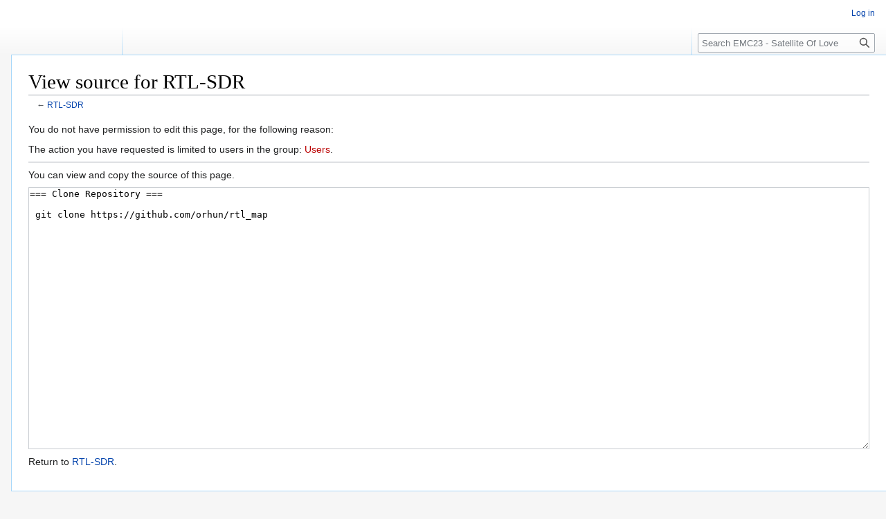

--- FILE ---
content_type: text/css; charset=utf-8
request_url: https://wiki.emc23.com/load.php?lang=en&modules=site.styles&only=styles&skin=vector
body_size: 337
content:
#ca-nstab-main{display:none !important}#ca-talk{display:none !important}#ca-history{display:none !important}#ca-watch{display:none !important}#ca-viewsource{display:none !important}#ca-view{display:none !important}$wgHooks['SkinTemplateSetupPageCss'][] = 'wfHideVariousTabsFromAnonymous';function wfHideVariousTabsFromAnonymous(&$hidetabcss){global $wgUser;if (!$wgUser->isLoggedIn()){$hidetabcss .= 'li#ca-history,li#ca-viewsource,li#ca-edit,li#ca-talk,.vectorMenu{display:none}'}return true}div#mw-panel{display:none}#left-navigation{left:1em}#mw-head-base,div#content,div#footer{margin-left:1em}